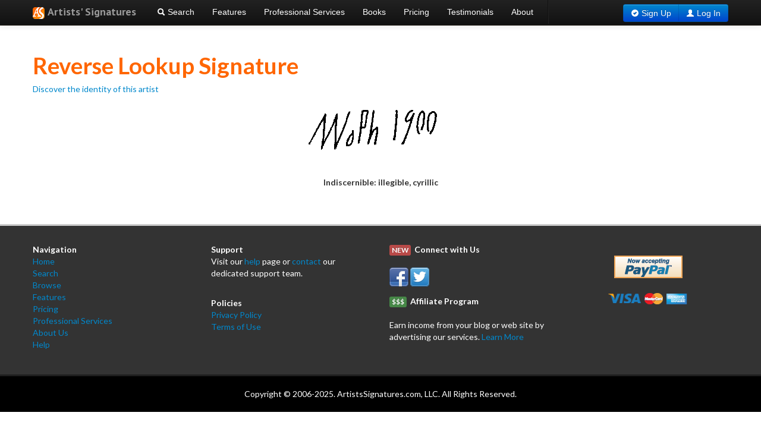

--- FILE ---
content_type: text/html; charset=UTF-8
request_url: https://artistssignatures.com/fullsig.php?signatureid=9260
body_size: 2969
content:
<html xmlns="http://www.w3.org/1999/xhtml">
<head>
  <meta http-equiv="Content-Type" content="text/html;charset=UTF-8" />
  <meta name="google-site-verification" content="68UXW4u42BPIYeyKq0ZOu7k1_KMJnaLDR5uCzefJLXw" />
  <title>Reverse Lookup Signature - Artists' Signatures</title>
 <!-- <link rel="stylesheet" href="/css/main.css?v=22" type="text/css" />-->
  <link rel="icon" type="image/x-icon" href="/favicon.ico" />
  <!--<script src="/js/jquery-1.7.1.min.js" type="text/javascript"></script>-->
  <script type="text/javascript" src="//translate.google.com/translate_a/element.js?cb=googleTranslateElementInit"></script>
  <!-- 2.0 -->
  <script src="/assets/js/jquery.js" type="text/javascript"></script>
    <script src="/assets/js/bootstrap.js" type="text/javascript"></script>
    <script src="/js/concept.js" type="text/javascript"></script>
    <link href="/assets/css/bootstrap.css" rel="stylesheet" />
    <link href="/assets/css/bootstrap-responsive.css" rel="stylesheet" />
    <link href="/css/concept.css" rel="stylesheet" />
    <link href='//fonts.googleapis.com/css?family=PT+Sans:400,700,400italic,700italic' rel='stylesheet' type='text/css'>
    <link href='//fonts.googleapis.com/css?family=Lato:400,900italic,900,700italic,700,400italic,300italic,300,100italic,100' rel='stylesheet' type='text/css'>
    <meta name="viewport" content="width=device-width, initial-scale=1.0">
    <meta name="description" content="Artists' Signatures offers FREE access to over 100,000+ artist directory listings in our database. Every visitor can search and browse our listings when looking for an artist ...">

  <!-- END 2.0 -->
  
  <!-- Google tag (gtag.js) -->
  <script async src="https://www.googletagmanager.com/gtag/js?id=G-Z0LRH9YHV2"></script>
  <script>
    window.dataLayer = window.dataLayer || [];
    function gtag()
    { 
      dataLayer.push(arguments);
    }
    gtag('js', new Date());

    gtag('config', 'G-Z0LRH9YHV2');
  </script>
  
</head>

<body style="font-family:Lato;" onload="googleTranslateElementInit()">

<!-- 2.0 TEST BOX - USER LOGGED IN-->
  <!-- USER NOT LOGGED IN TOP NAVIGATION BAR -->

 <!-- TOP NAVIGATION BAR-->
    <div class="navbar navbar-inverse navbar-fixed-top noprint" style="font-family:Arial;">
    <div class="navbar-inner">
    <div class="container">

    <!-- .btn-navbar is used as the toggle for collapsed navbar content -->
    <a class="btn btn-navbar" data-toggle="collapse" data-target=".nav-collapse">
    <span class="icon-bar"></span>
    <span class="icon-bar"></span>
    <span class="icon-bar"></span>
    </a>

    <!-- Be sure to leave the brand out there if you want it shown -->
    <a class="brand" style="font-family:'PT Sans';font-size:18px;" href="/index.php"><img src="/images/artists-signatures.png" alt="Artists' Signatures" /> <strong>Artists' Signatures    </strong></a>
    <div style="position: absolute; left: 0px; top: 55px; display: block;"><div id="google_translate_element"></div></div>
    <!-- Everything you want hidden at 940px or less, place within here -->
    <div class="nav-collapse collapse">
         <ul class="nav">
                <li><a href="/search.php"><div class="icon-search icon-white"></div> Search</a></li>
                <li><a href="/contact.php#features">Features</a></li>
                <li><a title="Additional Professional Services by John Castagno" href="/professional-services.php">Professional Services</a></li>
                                <li><a title="Books" href="/rates.php#merch">Books</a></li>
                <li><a title="Rates & Pricing Packages" href="/rates.php">Pricing</a></li>
                <li><a title="testimonials" href="/testimonials.php">Testimonials</a></li>
                <li><a title="About and Contact Artists Signatures" href="/contact.php#about">About</a></li>

                <li class="divider-vertical"></li>

                <li class="visible-tablet visible-phone hidden-desktop"><a title="Sign Up" href="/signup.php">Sign Up</a></li>
                <li class="visible-tablet visible-phone hidden-desktop"><a title="Log In" href="/login.php">Log In</a></li>
        </ul>

         <!-- USERNAME AREA ON THE RIGHT -->


    <!-- USER DROPDOWN -->

<!-- RIGHT SIDE OF HEADER -->
<div class="btn-group pull-right hidden-tablet hidden-phone">
    <div class="btn btn-primary" style="margin-top:2px;"><div class="icon-ok-sign icon-white"></div> <a href="/signup.php" style="color:#fff;;text-decoration:none;">Sign Up</a></div>
     <div class="btn btn-primary" style="margin-top:2px;"><div class="icon-user icon-white"></div> <a href="/login.php" style="color:#fff;;text-decoration:none;">Log In</a></div>

    </div>

</div>

         <!-- END USERNAME AREA ON THE RIGHT OF HEADER -->
    </div>

    </div>
    </div>
    </div>
  <!-- /TOP NAVIGATION BAR-->

<div class="container header-fix">
<h1>Reverse Lookup Signature</h1>

  <p>
    <a class="button" title="Discover artist"
        href="/artist.php?signatureid=9260">Discover
      the identity of this artist</a>
  </p>

<div style="text-align: center; ">
      <a title="Discover artist" href="/artist.php?signatureid=9260">
    <img alt="[Signature]"
       src="/signature.php?signatureid=9260" />
      </a>
  </div>
<div style="text-align: center; font-weight: bold; margin: 10px 0; ">
  Indiscernible: illegible, cyrillic
</div>

<br />


</div>
  
</div>
<script src="jquery.js"></script>
    <script src="jquery.stickem.js"></script>
    <script src="/assets/js/artsigs.js"></script>
    <!-- FOOTER DESKTOPS & TABLETS-->
<div id="footer" class="noprint">
    <div style="margin-top:30px;padding:30px;background-color:#333;color:#fff;border-top:3px solid #ccc;border-bottom:3px solid #1E1E1E;" class="visible-tablet visible-phone visible-desktop">

        <div class="container">

                <div class="row-fluid">
                    <div class="span3 footer-fix"><strong>Navigation</strong></br>
                    <p>
                    <a href="/index.php">Home</a></br>
                    <a href="/search.php">Search</a></br>
                    <a href="/artistsbyname.php?page=0">Browse</a></br>
                    <a href="/contact.php#features">Features</a></br>
                    <a href="/rates.php">Pricing</a></br>
                    <a href="/professional-services.php">Professional Services</a></br>
                    <a href="/contact.php#about">About Us</a></br>
                    <a href="/help.php">Help</a></br>
                    </p>

                    </div>


                                    <div class="span3 footer-fix"><strong>Support</strong></br>
                                    <p>Visit our <a href="/help.php">help</a> page or <a href="/support.php">contact</a> our dedicated support team.</p></br>
                                    <strong>Policies</strong></br>
                                    <p><a href="/privacy.php">Privacy Policy</a></br>
                                    <a href="/terms.php">Terms of Use</a></p>
                                    </div>

                        <div class="span3 footer-fix">
                            <span class="label label-important">NEW</span> &nbsp;<strong>Connect with Us</strong></br><br/>
                            <a href="https://www.facebook.com/pages/Artists-Signatures/450239151717549"><img alt="Artists' Signatures on Facebook" src="/images/facebook.png"></a> <a href="https://twitter.com/ArtSigs"><img alt="Artists' Signatures on Twitter" src="/images/twitter.png"></a>

                            <div style="margin-top:15px;"><span class="label label-success">$$$</span>&nbsp; <strong>Affiliate Program</strong></br><br/>
                            Earn income from your blog or web site by advertising our services. <a title="Artists' Signatures Affiliate Program" href="/affiliate.php">Learn More</a></div>
                            </div>


                                    <div class="span3 footer-fix"><div style="text-align:center;"><img style="padding-top:20px;padding-bottom:20px;" src="/images/paypal.png" alt="PayPal Now Accepted"></br><img src="/images/credit-cards.png" style="padding-bottom:20px;" alt="Visa, Mastercard and Amex Accepted"></br><script type="text/javascript" src="https://seal.godaddy.com/getSeal?sealID=VYjgaMaDgsXbTaFwHqgNAHcP8hV7YVcCbE9sPqPaLGsnpxwC935J1aSH7c1U"></script><br/></div><br /></div>
                </div>

        </div>


    </div>
    <div style="text-align:center;background-color:#000;color:#fff;padding:20px;" class="visible-tablet visible-desktop visible-phone">Copyright © 2006-2025. ArtistsSignatures.com, LLC. All Rights Reserved.</div>
    <!-- END FOOTER -->

    <!-- FOOTER SMARTPHONES -->

    <!-- END FOOTER -->
 </div>


  </body>
</html>





--- FILE ---
content_type: text/css
request_url: https://artistssignatures.com/css/concept.css
body_size: 6649
content:

h1 { color: #F60; }

h3.line { padding-bottom: 10px; border-bottom: 1px solid #999; }

blockquote { text-align: justify; margin-left: 1em; margin-right: 1em; padding-left: 26px; background: transparent url(/img/quoteleft.png) no-repeat top left; }
blockquote div.bqbod { padding-right: 26px; background: transparent url(/img/quoteright.png) no-repeat bottom right; }
var { color: #333; font: 14px Courier, monospace; text-decoration: none; font-style: normal; }

.header-fix { margin-top:80px; }

acronym { cursor: default; }
table.datatable { margin: 0.5em 0 1em 0; }
table.datatable th { padding: 7px; background: #f5efea; border-bottom: 2px solid #ddd4cb; }
table.datatable td { padding: 7px; border-bottom: 1px dotted #666; vertical-align: middle; }
table.datatable img { padding: 7px 10px; }

table.formtable th { text-align: right; font-weight: normal; padding: 2px 7px 2px 2px; border-right: 3px solid #DDD4CB; }
table.formtable td { padding: 2px 2px 2px 7px; }

#signaturetbl { border: none; }
#signaturetbl .wrap { border: 1px solid #ddd4cb; }
#signaturetbl .sig { width: 200px; height: 200px; vertical-align: middle;
                     text-align: center; padding: 0px; background:#FFFFFF;}
#signaturetbl .sig a { display: block; }

/* special indications */

.clear { clear: both; }
.center { text-align: center; }
.heavy { font-size: 1.2em; font-weight: bold; text-decoration: underline; }
.halfzware { font-size: 1.0em; font-weight: bold; }
p.sidebox { padding: 1em; margin: 1em; border-left: 3px solid #d60; border-right: 3px solid #d60; }
p.errorbox { font-weight: bold; color: red; }
p.successbox { font-weight: bold; color: green; }
p.notice { background: #afa; width: 60%; border: 2px ridge;
           padding: 10px; font-family: sans-serif; font-size: small; }

.attention { font-size: small; color: red; font-weight: bold; }
span.label {  }
span.labelerror { font-weight: bold; color: red; }
span.note { color: #666; font-size: small; }
p.footnote { color: #666; font-size: small; width: 60%; }

.voided { background: #fbb; }
.refunded { background: #bfb; }

/* letter bar */

#letterbar { background: #f5efea; border-bottom: 2px solid #ddd4cb; vertical-align: middle; text-align: center;
             padding: 3px 2px 5px 2px; }
#letterbar span { line-height:45px; font-size: 25px; font-weight: bold; height:30px;}
#letterbar a { font-size:25px; background: #FFF; padding: 4px 4px 4px 4px;
               border: 1px solid #ddd4cb;line-height:45px; }
#letterbar a:visited { line-height:45px; }
#letterbar a:active { border: 1px solid red; line-height:45px;}
#letterbar a:hover { background-color: #ddd4cb; border: 1px solid #605348;line-height:45px; }

/* pagination bar */

.pagebar { width: 100%; padding: 0px; letter-spacing: -1px; line-height:45px;}
.pagebar td.right { text-align: right; }
.pretext { line-height:45px; font-size: 24px; font-weight: bold; cursor: default; letter-spacing: -1.5px; }
.pagesel { line-height:45px; font-size: 24px; font-weight: bold; background: #ff9900;
           color: white; padding: 2px 6px 2px 6px; border: 2px solid black;
           cursor: default; }
a.pagenum { line-height:45px; font-size: 24px; background: #c2b5a7; font-weight: bold; color: #1f1409;
            padding: 3px 6px 3px 6px; border: 1px solid #796755; cursor: pointer;
            text-decoration: none; }
a.pagenum:hover { line-height:45px; color: #000; border: 1px solid #000; background-color:#ddd4cb}
a.pagefirst, a.pagelast, a.pageprev,
a.pagenext { line-height:45px; color: #000; font-size: 24px; background-color: #c2b5a7; font-weight: bold; padding: 3px 3px 3px 3px; border: 1px solid #796755; cursor: pointer;text-decoration: none; /*no-repeat middle left;*/}
a.pageprev:hover, a.pagenext:hover, a.pagefirst:hover,
a.pagelast:hover { line-height:45px;color: #000; border: 1px solid #000; background-color:#ddd4cb}


/* background: white url(/img/bottom.gif) */
.columnRheading {font-family: Georgia, "Times New Roman", Times, serif; color: #726559; font-weight: bold; letter-spacing: 1px; border-bottom: 1px dashed;}
.columnRtext {font-family: Georgia, "Times New Roman", Times, serif;}

.pagText { font-family: Arial; font-size: 12px; font-weight: bold; color: #2a2016; }

/* buy page */

#paymentselect p { display: inline; }
#paymentselect input, #paymentselect img { vertical-align: middle; }

/* #accountselect { margin: 1em 0; } */
/* #accountselect div { display: inline; padding: 0.5em; margin-right: 0.5em; border: 1px solid #ddd; background: #f6f6f6; } */
/* #accountselect * { cursor: pointer; } */

.tabs { width: auto; display: table-cell; }
.tabs .bar .tab { display: table-cell; background: #eee; padding: 10px; border-right: 1px solid #ccc;
                  border-bottom: 1px solid #ccc; }
.tabs .bar .checked { background: #f6f6f6; border-bottom: none; }
.tabs .bar .last { display: table-cell; padding: 10px; }
.tabs .content { background: #f6f6f6;padding: 1em 0; width: auto; }
.tabs .content table { width: auto; }
.tabs .bar .tab, .tabs .bar .tab * { cursor: pointer; }
.tabs .bar .checked, .tabs .bar .checked * { cursor: default; }

.protable { margin: 1em; padding-right: 2em; }
.protable td { border-bottom: 1px dotted #bbb; vertical-align: middle; padding: 0.5em; }
.protable a { background: #f60; padding: 0.3em 0.5em; border: 2px solid #888; color: white; line-height: 2; }

@media print {
  .noprint { display: none; }
  #contentwrap { border-top: none; }
  #loginbar { display: none; }
  #all { margin: 0; }
  #nav { display: none; }
  #leftedge { display: none; }
  #rightedge { display: none; }
  #content { border: none; }
  a.button { display: none; }
  h1 { height: auto; margin: 0; margin-top: 11px; padding: 0; font: normal 1.8em georgia, serif; background: none; }
}
@media (max-width: 480px) { 

h1 { font-size:35px; }
h2 { font-size:30px; }

.header-fix { margin-top:0px; }
.footer-fix { border-bottom:3px solid #232323;padding-bottom:10px;margin-bottom:10px;}

}

@media (max-width: 1200px) { 

.navbar-fix { display:none; }
.drop-button { display:none; }
}

@media (min-width: 1200px) { 
.kill-button {display: none; }
}

#overlay { width:100%; height:100%; position:fixed;  _position:absolute; top:0; left:0; z-index:1001; background-color:#000000; overflow: hidden;  }
#popup { display: none; position:absolute; width:550px; height:170px; z-index:1002;  border: 1px solid #000; background-color: #9dc4ff; color: #000; font-family: Tahoma,sans-serif;font-size: 14px; }
#baner_close { color: #cc0000; }



--- FILE ---
content_type: application/javascript
request_url: https://artistssignatures.com/js/concept.js
body_size: 331
content:
function goBack()
  {
  window.history.back()
  }
function googleTranslateElementInit()
{
    new google.translate.TranslateElement({pageLanguage: 'en', includedLanguages: 'ar,de,es,fr,it,ru', layout: google.translate.TranslateElement.InlineLayout.SIMPLE, autoDisplay: false}, 'google_translate_element');
}


--- FILE ---
content_type: application/javascript
request_url: https://artistssignatures.com/assets/js/artsigs.js
body_size: 64
content:
$(document).ready(function() {
  $('.container').stickem();
});
